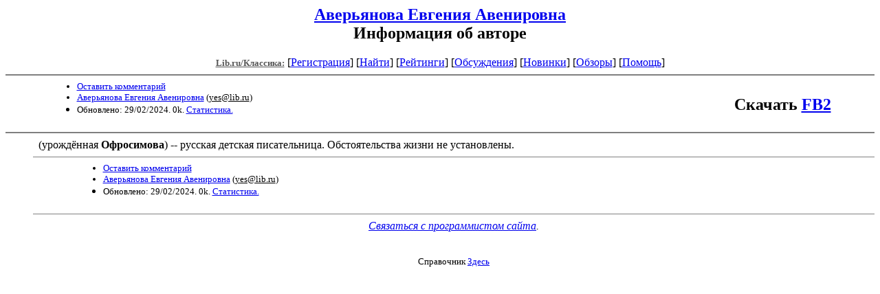

--- FILE ---
content_type: text/html; charset=windows-1251
request_url: http://az.lib.ru/a/awerxjanowa_e_a/about.shtml
body_size: 6208
content:
<html>
<head>
<title>Lib.ru/Классика: Аверьянова Евгения Авенировна. Информация об авторе</title>
</head>

<body>


<center>

<h2><a href=/a/awerxjanowa_e_a/>Аверьянова Евгения Авенировна</a><br>
Информация об авторе</h2>

<!------- Первый блок ссылок ------------->

<nobr>

<a href=/><font color="#555555" size=-1
><b>Lib.ru/Классика:</b></font></a>

<!------------ Кнопка регистрации -------->


[<A HREF="/cgi-bin/login">Регистрация</A>]
 

<!---------------------------------------->

[<a href="/cgi-bin/seek">Найти</a>] 
[<a href="/rating/top40/">Рейтинги</a>]
[<a href="/rating/comment/">Обсуждения</a>]
[<a href="/long.shtml">Новинки</a>]
[<a href="/janr/index_janr_time23-1.shtml">Обзоры</a>]
[<A HREF="/i/info/">Помощь</A>]

<!-- Кнопка редактирования произведения -->



<!---------------------------------------->

</nobr>

<hr size=2 noshade>

<table width=90% border=0 cellpadding=0 cellspacing=0><tr>

<!---- Блок описания произведения (слева вверху) ----------------------->

<td><ul>
<font size=-1>
<li><A HREF="/cgi-bin/comment?COMMENT=a/awerxjanowa_e_a/about">Оставить комментарий</A>
<li><a href="http://az.lib.ru/a/awerxjanowa_e_a/">Аверьянова Евгения Авенировна</a>
 (<u>&#121&#101&#115&#64&#108&#105&#98&#46&#114&#117</u>) 
<li>Обновлено: 29/02/2024. 0k. <a href=stat.shtml#about.shtml>Статистика.</a>
</font></ul></td>
<td valign=bottom align=right>
<font size="+2"><b>Скачать <a href="awerxjanowa_e_a-about.fb2.zip">FB2</a></b></font><br><br>
<!-------------- Блочек голосования (оценка) верхний -------->

<form action="/cgi-bin/votecounter" method=POST>
<input type=hidden name=FILE value=about >
<input type=hidden name=DIR value=a/awerxjanowa_e_a >
 <!-- 1 


Оценка: <b><a href=/cgi-bin/vote_show?DIR=a/awerxjanowa_e_a&FILE=about>*</a></b>


&nbsp;<font size="-1">Ваша оценка: <select name=BALL><br>
<option value="10">шедевр</option>
<option value="9">замечательно</option>
<option value="8">очень хорошо</option>
<option value="7">хорошо</option>
<option value="6">нормально</option>
<option value="0" selected>Не читал</option>
<option value="5">терпимо</option>
<option value="4">посредственно</option>
<option value="3">плохо</option>
<option value="2">очень плохо</option>
<option value="1">не читать</option>
</select>
<input type=submit name="OK" value="ОК"></font>
 1 -->
</form>

<!--------------------------------------------------->

</td></tr><tr><td valign=top colspan=2>

<ul><font color="#555555">
</ul></font>
</td></tr>
<tr><td></td></tr>
</table>

<hr noshade size=2>

</center>

<!--------------------- дизайнерские красоты вставляем здесь ------------------->
<font face="Palatino Linotype">
</font>
<!--
<i linotypedate=25.12.2009 SMTPinIDX=.1.1.17.66.18.118.186.98
></i>
-->
<noindex>
<!----------- Собственно произведение --------------->

<dd>&nbsp;&nbsp;(урождённая <b>Офросимова</b>) -- русская детская писательница. Обстоятельства жизни не установлены.
<!--------------------------------------------------->
</noindex>
<center>
<hr size=1 noshade>

<table width=90% border=0 cellpadding=0 cellspacing=0>
<tr><td><ul>
<!---- Блок описания произведения (слева внизу) ----------------------->
<font size=-1>
<li><A HREF="/cgi-bin/comment?COMMENT=a/awerxjanowa_e_a/about">Оставить комментарий</A>
<li><a href="http://az.lib.ru/a/awerxjanowa_e_a/">Аверьянова Евгения Авенировна</a>
 (<u>&#121&#101&#115&#64&#108&#105&#98&#46&#114&#117</u>)
<li>Обновлено: 29/02/2024. 0k. <a href=stat.shtml#about.shtml>Статистика.</a></div>
</font>
</ul></td><td valign=bottom align=right>
<!-------------- Блочек голосования (оценка) нижний -------->

<form action="/cgi-bin/votecounter" method=POST>
<input type=hidden name=FILE value=about >
<input type=hidden name=DIR value=a/awerxjanowa_e_a >
 <!-- 1 


Оценка: <b><a href=/cgi-bin/vote_show?DIR=a/awerxjanowa_e_a&FILE=about>*</a></b>


&nbsp;<font size="-1">Ваша оценка: <select name=BALL><br>
<option value="10">шедевр</option>
<option value="9">замечательно</option>
<option value="8">очень хорошо</option>
<option value="7">хорошо</option>
<option value="6">нормально</option>
<option value="0" selected>Не читал</option>
<option value="5">терпимо</option>
<option value="4">посредственно</option>
<option value="3">плохо</option>
<option value="2">очень плохо</option>
<option value="1">не читать</option>
</select>
<input type=submit name="OK" value="ОК"></font>
 1 -->
</form>

<!--------------------------------------------------->
</td></tr></table>
<hr size=1 noshade>
<i><a href=/p/petrienko_p_w/>Связаться с программистом сайта</a>.</i>

<table border=0><tr><td>

</td></tr></table>
<br>

<!-- sape.ru request: /a/awerxjanowa_e_a/about.shtml 18.118.186.98 /home/lib/az/tmp-e//a/awerxjanowa_e_a/about.shtml-->
<table align=center width=90% border=0 cellspacing=10><td align=center><font size=-1>
<script type="text/javascript">
<!--
var _acic={dataProvider:10};(function(){var e=document.createElement("script");e.type="text/javascript";e.async=true;e.src="https://www.acint.net/aci.js";var t=document.getElementsByTagName("script")[0];t.parentNode.insertBefore(e,t)})()
//-->
</script> Справочник <a href="https://capital-stroytrest.ru" target="_blank">Здесь</a> </font></table>




</center>

<div align=right></div>
<noindex><!--Rating@Mail.ru COUNTER--><a target=_tophref="http://top.mail.ru/jump?from=786618"><imgsrc="http://top.list.ru/counter?id=786618;t=210"border=0 height=1 width=1alt="Рейтинг@Mail.ru"/></a><!--/COUNTER--><!--LiveInternet counter--><script type="text/javascript"><!--document.write("<a href='http://www.liveinternet.ru/click' "+"target=_blank><img src='http://counter.yadro.ru/hit?t22.10;r"+escape(document.referrer)+((typeof(screen)=="undefined")?"":";s"+screen.width+"*"+screen.height+"*"+(screen.colorDepth?screen.colorDepth:screen.pixelDepth))+";u"+escape(document.URL)+";"+Math.random()+"' alt='' title='LiveInternet: показано число просмотров за 24"+" часа, посетителей за 24 часа и за сегодня' "+"border='0' width='88' height='31'><\/a>")//--></script><!--/LiveInternet--></noindex>
</body>
</html>
